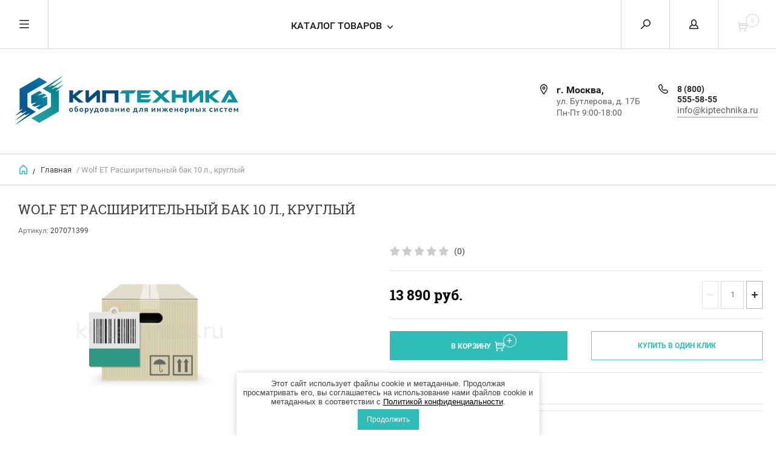

--- FILE ---
content_type: text/html; charset=utf-8
request_url: https://kiptechnika.ru/internet-magazin/product/wolf-et-rasshiritelnyj-bak-10-l-kruglyj
body_size: 10780
content:


	        <!doctype html><html lang="ru"><head><link rel="icon" href="//kiptechnika.ru/favicon.ico" type="image/x-icon"><link rel="shortcut icon" href="//kiptechnika.ru/favicon.ico" type="image/x-icon"><meta charset="utf-8"><meta name="robots" content="all"/><title>Купить Wolf ET Расширительный бак 10 л., круглый</title><meta name="description" content="Wolf ET Расширительный бак 10 л., круглый"><meta name="keywords" content="купить расширительный бак 10 л., круглый, купить запчасти для котлов wolf"><meta name="SKYPE_TOOLBAR" content="SKYPE_TOOLBAR_PARSER_COMPATIBLE"><meta name="viewport" content="width=device-width, initial-scale=1.0, maximum-scale=1.0, user-scalable=no"><meta name="format-detection" content="telephone=no"><meta http-equiv="x-rim-auto-match" content="none"><script src="/g/libs/jquery/1.10.2/jquery.min.js"></script>
            <!-- 46b9544ffa2e5e73c3c971fe2ede35a5 -->
            <script src='/shared/s3/js/lang/ru.js'></script>
            <script src='/shared/s3/js/common.min.js'></script>
        <link rel='stylesheet' type='text/css' href='/shared/s3/css/calendar.css' /><link rel='stylesheet' type='text/css' href='/shared/highslide-4.1.13/highslide.min.css'/>
<script type='text/javascript' src='/shared/highslide-4.1.13/highslide-full.packed.js'></script>
<script type='text/javascript'>
hs.graphicsDir = '/shared/highslide-4.1.13/graphics/';
hs.outlineType = null;
hs.showCredits = false;
hs.lang={cssDirection:'ltr',loadingText:'Загрузка...',loadingTitle:'Кликните чтобы отменить',focusTitle:'Нажмите чтобы перенести вперёд',fullExpandTitle:'Увеличить',fullExpandText:'Полноэкранный',previousText:'Предыдущий',previousTitle:'Назад (стрелка влево)',nextText:'Далее',nextTitle:'Далее (стрелка вправо)',moveTitle:'Передвинуть',moveText:'Передвинуть',closeText:'Закрыть',closeTitle:'Закрыть (Esc)',resizeTitle:'Восстановить размер',playText:'Слайд-шоу',playTitle:'Слайд-шоу (пробел)',pauseText:'Пауза',pauseTitle:'Приостановить слайд-шоу (пробел)',number:'Изображение %1/%2',restoreTitle:'Нажмите чтобы посмотреть картинку, используйте мышь для перетаскивания. Используйте клавиши вперёд и назад'};</script>
<link rel="icon" href="/favicon.ico" type="image/x-icon">

<!--s3_require-->
<link rel="stylesheet" href="/g/basestyle/1.0.1/user/user.css" type="text/css"/>
<link rel="stylesheet" href="/g/basestyle/1.0.1/user/user.brown.css" type="text/css"/>
<script type="text/javascript" src="/g/basestyle/1.0.1/user/user.js" async></script>
<!--/s3_require-->
<link rel="stylesheet" href="/t/v6257/images/site.addons.less.css"><script src="/g/libs/jquery-popover/0.0.3/jquery.popover.min.js" type="text/javascript"></script><link rel="stylesheet" href="/g/libs/jquery-popover/0.0.3/jquery.popover.css"><!--[if lt IE 10]><script src="/g/libs/ie9-svg-gradient/0.0.1/ie9-svg-gradient.min.js"></script><script src="/g/libs/jquery-placeholder/2.0.7/jquery.placeholder.min.js"></script><script src="/g/libs/jquery-textshadow/0.0.1/jquery.textshadow.min.js"></script><script src="/g/s3/misc/ie/0.0.1/ie.js"></script><![endif]--><!--[if lt IE 9]><script src="/g/libs/html5shiv/html5.js"></script><![endif]--><link rel="stylesheet" href="/t/images/css/shop_extra_styles.css"> <link rel="stylesheet" href="/t/v6257/images/theme0/theme.scss.css"><link rel="stylesheet" href="/t/css/advantages.scss.css"><link rel="stylesheet" href="/t/css/popover_style.scss.css"><link rel="stylesheet" href="/t/v6257/images/css/seo_optima_b.scss.css">
<script src="/t/v6257/images/js/seo_optima_b.js"></script>

<div class="cookies-warning cookies-block-js">
	<div class="cookies-warning__body">
		Этот сайт использует файлы cookie и метаданные. 
		Продолжая просматривать его, вы соглашаетесь на использование нами файлов cookie и метаданных в соответствии 
		с <a target="_blank" href="/politika-konfidencialnosti">Политикой конфиденциальности</a>.<br>
		<div class="cookies-warning__close gr-button-5 cookies-close-js">
			Продолжить
		</div>
	</div>
</div></head><body><div class="overlay"></div><nav class="menu-top-wrapper"><div class="close-menu"></div><ul class="menu-top"><li class="opened active"><a href="/" >Главная</a></li><li><a href="/o-kompanii" >О компании</a></li><li><a href="/dostavka-i-oplata" >Доставка и оплата</a></li><li><a href="/kontakty" >Контакты</a></li><li><a href="/novosti" >Новости</a></li><li><a href="/obratnaya-svyaz" >Обратная связь</a></li><li><a href="/pomoshch-pokupatelyu" >Помощь покупателю</a></li><li><a href="/politika-konfidencialnosti" >Политика конфиденциальности</a></li><li><a href="/user/agreement" >Пользовательское соглашение</a></li></ul></nav><div class="cart-wr-in"><div class="block-body"><div class="cart-icon"></div><div class="close-cart"></div><div class="shop-cart-opened"></div></div></div><div class="shop2-block login-form ">
	<div class="block-body">
		<div class="close-login"></div>
				<form method="post" action="/user">
			<input type="hidden" name="mode" value="login" />
			<div class="row">
				<label class="field text"><input type="text" name="login" id="login" tabindex="1" value="" placeholder="Логин или e-mail"/></label>
			</div>
			<div class="row">
				<label class="field password"><input type="password" name="password" id="password" tabindex="2" value="" placeholder="Пароль"/></label>
			</div>
			<a class="frg_pass" href="/user/forgot_password">Забыли пароль?</a>
			<button type="submit" class="signin-btn" tabindex="3">Войти</button>
		<div class="clear-container"></div>			
		<re-captcha data-captcha="recaptcha"
     data-name="captcha"
     data-sitekey="6LcNwrMcAAAAAOCVMf8ZlES6oZipbnEgI-K9C8ld"
     data-lang="ru"
     data-rsize="invisible"
     data-type="image"
     data-theme="light"></re-captcha></form>

		
		<a class="registration" href="/user/register" class="register">Регистрация</a>
		
		
	</div>
</div><div class="search-form-wrap"><div class="search-close"></div><form class="search-form" action="/search" method="get"><input type="text" class="search-text" name="search" onblur="this.value=this.value==''?'Введите ключевое слово':this.value" onfocus="this.value=this.value=='Введите ключевое слово'?'':this.value;" value="Введите ключевое слово" /><input class="search-button" type="submit" value="" /><re-captcha data-captcha="recaptcha"
     data-name="captcha"
     data-sitekey="6LcNwrMcAAAAAOCVMf8ZlES6oZipbnEgI-K9C8ld"
     data-lang="ru"
     data-rsize="invisible"
     data-type="image"
     data-theme="light"></re-captcha></form><div class="clear-container"></div>	
    
<div class="shop2-block search-form ">
	<div class="block-title">
		<strong>Расширенный поиск</strong>
		<span>&nbsp;</span>
	</div>
	<div class="block-body">
		<form action="/internet-magazin/search" enctype="multipart/form-data">
			<input type="hidden" name="sort_by" value=""/>
			
							<div class="row clear-self">
					<div class="row-title">Цена руб.</div>
				<div class="param-wrap param_range price range_slider_wrapper">
                    <div class="td param-body">
                        <div class="price_range clear-self">
                        	<label class="range min">
                                <input name="s[price][min]" type="text" size="5" class="small low" value="0" />
                            </label>
                            <label class="range max">    
    							<input name="s[price][max]" type="text" size="5" class="small hight" value="250000" />
    						</label>	
                        </div>
                        <div class="input_range_slider"></div>
                    </div>
                </div>
				</div>
			
							<div class="row">
					<label class="row-title" for="shop2-name">Название:</label>
					<input type="text" name="s[name]" size="20" id="shop2-name" value="" />
				</div>
			
							<div class="row">
					<label class="row-title" for="shop2-article">Артикул:</label>
					<input type="text" name="s[article]" id="shop2-article" value="" />
				</div>
			
							<div class="row">
					<label class="row-title" for="shop2-text">Текст:</label>
					<input type="text" name="search_text" size="20" id="shop2-text"  value="" />
				</div>
			
			
							<div class="row">
					<div class="row-title">Выберите категорию:</div>
					<select name="s[folder_id]" id="s[folder_id]">
						<option value="">Все</option>
																											                            <option value="273691861" >
	                                 Сигнализаторы газа
	                            </option>
	                        														                            <option value="273692861" >
	                                 Датчики
	                            </option>
	                        														                            <option value="273693061" >
	                                 Клапаны
	                            </option>
	                        														                            <option value="273693261" >
	                                 Регуляторы
	                            </option>
	                        														                            <option value="322724861" >
	                                 Заслонки
	                            </option>
	                        														                            <option value="273693461" >
	                                 Фильтры
	                            </option>
	                        														                            <option value="273697861" >
	                                 Запчасти для горелок
	                            </option>
	                        														                            <option value="332473061" >
	                                 Запчасти для котлов
	                            </option>
	                        											</select>
				</div>

				<div id="shop2_search_custom_fields"></div>
			
						
							<div class="row">
					<div class="row-title">Производитель:</div>
					<select name="s[vendor_id]">
						<option value="">Все</option>          
	                    	                        <option value="181056461" >BELT</option>
	                    	                        <option value="131764061" >DUNGS</option>
	                    	                        <option value="132827461" >MADAS</option>
	                    	                        <option value="132727061" >SEITRON</option>
	                    	                        <option value="175165661" >SIEMENS</option>
	                    	                        <option value="88622661" >WOLF</option>
	                    	                        <option value="187388461" >ТЕРМОБРЕСТ</option>
	                    	                        <option value="131499261" >ЦИТ-ПЛЮС</option>
	                    					</select>
				</div>
			
											    <div class="row">
				        <div class="row-title">Хит продаж:</div>
			            			            <select name="s[flags][287306]">
				            <option value="">Все</option>
				            <option value="1">да</option>
				            <option value="0">нет</option>
				        </select>
				    </div>
		    												    <div class="row">
				        <div class="row-title">Новинка:</div>
			            			            <select name="s[flags][2]">
				            <option value="">Все</option>
				            <option value="1">да</option>
				            <option value="0">нет</option>
				        </select>
				    </div>
		    												    <div class="row">
				        <div class="row-title">Спецпредложение:</div>
			            			            <select name="s[flags][1]">
				            <option value="">Все</option>
				            <option value="1">да</option>
				            <option value="0">нет</option>
				        </select>
				    </div>
		    				
							<div class="row">
					<div class="row-title">Результатов на странице:</div>
					<select name="s[products_per_page]">
									            				            				            <option value="5">5</option>
			            				            				            <option value="20">20</option>
			            				            				            <option value="35">35</option>
			            				            				            <option value="50">50</option>
			            				            				            <option value="65">65</option>
			            				            				            <option value="80">80</option>
			            				            				            <option value="95">95</option>
			            					</select>
				</div>
			
			<div class="clear-container"></div>
			<div class="row">
				<button type="submit" class="search-btn">Найти</button>
			</div>
		<re-captcha data-captcha="recaptcha"
     data-name="captcha"
     data-sitekey="6LcNwrMcAAAAAOCVMf8ZlES6oZipbnEgI-K9C8ld"
     data-lang="ru"
     data-rsize="invisible"
     data-type="image"
     data-theme="light"></re-captcha></form>
		<div class="clear-container"></div>
	</div>
</div><!-- Search Form --></div><div class="folders-shared"><div class="close-folders"></div><ul class="folders"><li><a href="/internet-magazin/folder/signalizatory-gaza" >Сигнализаторы газа</a></li><li><a href="/internet-magazin/folder/datchiki" >Датчики</a></li><li><a href="/internet-magazin/folder/klapany" >Клапаны</a></li><li><a href="/internet-magazin/folder/regulyatory" >Регуляторы</a></li><li><a href="/internet-magazin/folder/zaslonki" >Заслонки</a></li><li><a href="/internet-magazin/folder/filtry" >Фильтры</a></li><li><a href="/internet-magazin/folder/gorelki-i-zapchasti" >Запчасти для горелок</a></li><li><a href="/internet-magazin/folder/zapchasti-dlya-kotlov" >Запчасти для котлов</a></li></ul></div><div class="site-wrapper page-in product-page"><header role="banner" class="site-header"><div class="header-top-panel"><div class="menu-icon"></div><div class="shop-cart-wr"><div class="cart-ico"></div><div id="shop2-cart-preview">
	<div class="cart-wr">
		<div class="shop2-block cart-preview">
		<div class="block_title empty">
			<div class="cart_amount">0</div>
		</div>
		</div>
	</div>
</div><!-- Cart Preview --></div><div class="block-title login-ico"></div><div class="site-search-wr"><div class="search-ico"></div></div><div class="folders-title">Каталог товаров</div><div class="folders-title smal">Каталог</div></div><div class="header-bot"><div class="site-name"><a class="logo" href="http://kiptechnika.ru"><img src="/d/1116690-8884-20.png" width="" height="" alt=""></a><div class="name-desc-wrap"><a href="http://kiptechnika.ru"  title="На главную страницу"></a><div class="site-descriptor"></div></div></div><div class="site-addes-ph"><div class="site-addes-in"><div class="site-address-title">г. Москва,</div><div class="adres-body">ул. Бутлерова, д. 17Б<br />
Пн-Пт 9:00-18:00</div></div><div class="site-phone td"><div class="site-phone-in"><div class="site-phone-number phone-block"><div><a href="tel:8 (800) 555-58-55">8 (800) 555-58-55</a> </div></div><div class="email-head"><a href="mailto:info@kiptechnika.ru">info@kiptechnika.ru</a></div></div></div></div></div></header> <!-- .site-header --><div class="site-path-wrap"><div class="site-path-in"><span class="home"><a href="http://kiptechnika.ru"></a> /</span>
<div class="site-path" data-url="/"><a href="/">Главная</a> / Wolf ET Расширительный бак 10 л., круглый</div></div></div><div class="site-container"><main role="main" class="site-main"><div class="site-main__inner"><h1>Wolf ET Расширительный бак 10 л., круглый</h1>    
            
	
	
		
							
			
							
			
							
			
		
					

<form
	method="post"
	action="/internet-magazin?mode=cart&amp;action=add"
	accept-charset="utf-8"
	class="shop2-product">

	<input type="hidden" name="kind_id" value="2554076302"/>
	<input type="hidden" name="product_id" value="1970157102"/>
	<input type="hidden" name="meta" value='null'/>
						
	
	
					<div class="shop2-product-article"><span>Артикул:</span> 207071399</div>
	
			<div class="side-l-r-wrapper">
	<div class="product-side-l">
		<div class="product-image-wrap">
						<div class="product-image">
											
				<a class="light_gallery_opener" href="/d/neutral_2320.png">
					<img src="/thumb/2/9wVDi9i27LB8A5IQ4mRhCA/800r800/d/neutral_2320.png" alt="Wolf ET Расширительный бак 10 л., круглый" title="Wolf ET Расширительный бак 10 л., круглый" />
				</a>
				<div style="display: none;">
					<a class="light_gallery" href="/d/neutral_2320.png">
						<img src="/thumb/2/9wVDi9i27LB8A5IQ4mRhCA/800r800/d/neutral_2320.png" alt="Wolf ET Расширительный бак 10 л., круглый" title="Wolf ET Расширительный бак 10 л., круглый" />
					</a>
									</div>
				<div class="verticalMiddle"></div>
											</div>
		</div>		
	</div>
	<div class="product-side-r">
				
	<div class="tpl-rating-block"><div class="tpl-stars"><div class="tpl-rating" style="width: 0%;"></div></div><span>(0)</span></div>
				
							<div class="form-add">
				<div class="product-price">
						
						<div class="price-current ">
		<strong>13&nbsp;890</strong> руб.			</div>
						</div>

				
				
	<div class="product-amount">
					<div class="amount-title">Количество:</div>
							<div class="shop2-product-amount">
				<button type="button" class="amount-minus">&#8722;</button><input type="text" name="amount" data-kind="2554076302"  data-min="1" data-multiplicity="" maxlength="4" value="1" /><button type="button" class="amount-plus">&#43;</button>
			</div>
						</div>

			</div>
			
			<button class="shop2-product-btn type-3 buy" type="submit">
			<span>В Корзину</span>
		</button>
	
			<div class="buy-one-click">
                <a class="shop2-buy-one-click"  href="/kupit-v-odin-klik">Купить в один клик
					<input type="hidden" value="Wolf ET Расширительный бак 10 л., круглый" name="product_name" class="productName"/>
					<input type="hidden" value="https://kiptechnika.ru/internet-magazin/product" name="product_link" class="productLink"/>                
                </a>
                			</div>
				<div class="clear-float"></div>
											
 
		
		<div class="product-details">
		<table class="shop2-product-options">			<div class="product-compare">
			<label>
				<span class="checkbox-style"></span>
				<input type="checkbox" value="2554076302"/>
				Добавить к сравнению
			</label>
		</div>
	</table>
	</div>
											<script src="https://yastatic.net/es5-shims/0.0.2/es5-shims.min.js"></script>
				<script src="https://yastatic.net/share2/share.js"></script>
				<div class="ya-share2" data-services="messenger,vkontakte,odnoklassniki,telegram,viber,whatsapp"></div>
						<div class="shop2-clear-container"></div>
			
	</div>
	</div>
	<div class="shop2-clear-container"></div>
<re-captcha data-captcha="recaptcha"
     data-name="captcha"
     data-sitekey="6LcNwrMcAAAAAOCVMf8ZlES6oZipbnEgI-K9C8ld"
     data-lang="ru"
     data-rsize="invisible"
     data-type="image"
     data-theme="light"></re-captcha></form><!-- Product -->

	



	<div class="shop2-product-data" id="product_tabs">
					<ul class="shop2-product-tabs">
				<li class="active-tab"><a href="#shop2-tabs-1">Описание</a></li>
			</ul>

						<div class="shop2-product-desc">

								<div class="desc-area active-area" id="shop2-tabs-1">
					<ul>
	<li>Wolf ET Расширительный бак 10 л., круглый</li>
</ul>

<hr />
<p>Купить запчасти<strong>&nbsp;<a href="/internet-magazin/vendor/wolf">WOLF</a></strong>&nbsp;со скидкой можно в компании&nbsp;ООО &quot;Киптехника&quot;. Наши специалисты всегда готовы помочь с выбором,&nbsp; предложить оптимально подходящий вариант и наиболее выгодную цену.&nbsp;Позвоните нам&nbsp;по телефону&nbsp;<strong><a href="tel:+7 (499) 303-93-07">+7 (499) 303-93-07</a>,&nbsp;</strong>отправляйте заявку на электронную почту:&nbsp;<strong><a href="mailto:info@kiptechnika.ru">info@kiptechnika.ru</a>&nbsp;</strong>или сделайте заказ на&nbsp;сайте. Получить оборудование можно&nbsp;со склада&nbsp;в Москве и Санкт-Петербурге или оформить доставку в любой регион России.</p>
					<div class="shop2-clear-container"></div>
				</div>
								
								
								
				
													
				
				<div class="desc-area reviews " id="shop2-tabs-4">
										<div class="shop2-clear-container"></div>
				</div>				
			</div><!-- Product Desc -->
		
				<div class="shop2-clear-container"></div>
	</div>

<p><a href="javascript:shop2.back()" class="shop2-btn shop2-btn-back">Назад</a></p>

	
			<h4 class="shop2-collection-header">
							Похожие
					</h4>
		<div class="shop2-group-kinds shop2-product-item">
			<div class="shop2-group-kinds-in frame">
				<ul class="shop2-group-kinds-in1 mod clear-self">
									<li>
							

<div class="shop2-kind-item">
	
			<div class="kind-image">
								<a href="/internet-magazin/product/wolf-et-rasshiritelnyj-bak-12-l-dlya-kotla-gu-gg-gb"><img src="/thumb/2/SOgwOHy74JshHhmsqMCA2g/350r350/d/202000099.jpg" alt="Wolf ET Расширительный бак 12 л. для котла GU/GG/GB" title="Wolf ET Расширительный бак 12 л. для котла GU/GG/GB" /></a>
				<div class="verticalMiddle"></div>
							</div>
			<div class="kind-details">
				<div class="kind-name"><a href="/internet-magazin/product/wolf-et-rasshiritelnyj-bak-12-l-dlya-kotla-gu-gg-gb">Wolf ET Расширительный бак 12 л. для котла GU/GG/GB</a></div>
									<div class="kind-price">
							
		
	<div class="price-old question"><span>
		<strong>13&nbsp;890</strong>
					руб.			</span></div>

			<div class="shop2-product-discount-desc">
			Скидка 10% при оформлении заказа на сайте
		</div>
							
							<div class="price-current">
		<strong>12&nbsp;501</strong> руб.			</div>
						
											</div>
							</div>
			<div class="shop2-clear-container"></div>
			
	</div>					</li>
								</ul>
				<div class="scrollbar">
					<div class="handle">
						<div class="mousearea">
						</div>
					</div>
					<div class="prevPage"></div>
					<div class="nextPage"></div>										
				</div>	
				<ul class="pages"></ul>				
			</div>
		</div>
	

	


	
	            
        </div></main> <!-- .site-main --><div class="clear-float"></div></div><footer role="contentinfo" class="site-footer"><div class="menu-bot-wrapper"><ul class="menu-bot"><li><a href="/" >Главная</a></li><li><a href="/o-kompanii" >О компании</a></li><li><a href="/dostavka-i-oplata" >Доставка и оплата</a></li><li><a href="/kontakty" >Контакты</a></li><li><a href="/novosti" >Новости</a></li><li><a href="/obratnaya-svyaz" >Обратная связь</a></li><li><a href="/pomoshch-pokupatelyu" >Помощь покупателю</a></li><li><a href="/politika-konfidencialnosti" >Политика конфиденциальности</a></li><li><a href="/user/agreement" >Пользовательское соглашение</a></li></ul></div><div class="form-bottom"></div><div class="site-name-bot"><span>&copy; 2018 - 2026</span><p>www.kiptechnika.ru<br />
<a class="privacy_policy" href="/politika-konfidencialnosti">Политика конфиденциальности</a></p></div><br><div class="site-copyright"><span style='font-size:14px;' class='copyright'><!--noindex--><span style="text-decoration:underline; cursor: pointer;" onclick="javascript:window.open('https://design.megagr'+'oup.ru/?utm_referrer='+location.hostname)" class="copyright">Мегагрупп.ру</span><!--/noindex-->
</span></div><div class="site-counters"><!-- Yandex.Metrika counter -->
<script type="text/javascript" >
   (function(m,e,t,r,i,k,a){m[i]=m[i]||function(){(m[i].a=m[i].a||[]).push(arguments)};
   m[i].l=1*new Date();k=e.createElement(t),a=e.getElementsByTagName(t)[0],k.async=1,k.src=r,a.parentNode.insertBefore(k,a)})
   (window, document, "script", "https://mc.yandex.ru/metrika/tag.js", "ym");

   ym(53683405, "init", {
        clickmap:true,
        trackLinks:true,
        accurateTrackBounce:true,
        webvisor:true
   });
</script>
<noscript><div><img src="https://mc.yandex.ru/watch/53683405" style="position:absolute; left:-9999px;" alt="" /></div></noscript>
<!-- /Yandex.Metrika counter -->
<!--__INFO2026-01-24 13:24:25INFO__-->
</div></footer> <!-- .site-footer --></div><div class="product-includeForm"><div class="tpl-anketa" data-api-url="/-/x-api/v1/public/?method=form/postform&param[form_id]=27918261" data-api-type="form">
	<div class="closeBtnForm"></div>
			<form method="post">
		<input type="hidden" name="form_id" value="27918261">
		<input type="hidden" name="tpl" value="db:form.minimal.tpl">
		<div class="title">Перезвонить Вам</div>								    	        <div class="tpl-field type-text field-required">
	          <div class="field-title">Телефон: <span class="field-required-mark">*</span></div>	          	          <div class="field-value">

 	          	
	          	
	          		            	<input required="" type="text" size="30" maxlength="100" value="" name="d[0]" />
	            	            	          </div>
	        </div>
	        					    	        <div class="tpl-field type-textarea">
	          <div class="field-title">Комментарий:</div>	          	          <div class="field-value">

 	          	
	          	
	          		            	<textarea  cols="50" rows="7" name="d[1]"></textarea>
	            	            	          </div>
	        </div>
	        					    	        <div class="tpl-field type-checkbox field-required">
	          	          	          <div class="field-value">

 	          	
	          	
	          						<ul>
													<li><label><input type="checkbox" value="Да" name="d[2]" />Я выражаю <a href="/user/agreement" onclick="window.open(this.href, '', 'resizable=no,status=no,location=no,toolbar=no,menubar=no,fullscreen=no,scrollbars=no,dependent=no,width=500,left=500,height=700,top=700'); return false;">согласие на передачу и обработку персональных данных</a> в соответствии с <a href="/politika-konfidencialnosti" onclick="window.open(this.href, '', 'resizable=no,status=no,location=no,toolbar=no,menubar=no,fullscreen=no,scrollbars=no,dependent=no,width=500,left=500,height=700,top=700'); return false;">Политикой конфиденциальности</a></label></li>
											</ul>
					            	          </div>
	        </div>
	        		
		
		<div class="tpl-field tpl-field-button">
			<button type="submit" class="tpl-form-button">Отправить</button>
		</div>

		<re-captcha data-captcha="recaptcha"
     data-name="captcha"
     data-sitekey="6LcNwrMcAAAAAOCVMf8ZlES6oZipbnEgI-K9C8ld"
     data-lang="ru"
     data-rsize="invisible"
     data-type="image"
     data-theme="light"></re-captcha></form>
					</div>
</div><div class="product-includeForm2"><div class="tpl-anketa" data-api-url="/-/x-api/v1/public/?method=form/postform&param[form_id]=27918061" data-api-type="form">
	<div class="closeBtnForm"></div>
			<form method="post">
		<input type="hidden" name="form_id" value="27918061">
		<input type="hidden" name="tpl" value="db:form.minimal.tpl">
		<div class="title">Купить в один клик</div>								        <input type="hidden" value="" name="d[0]" id="d[0]" class="productName"/>
								    	        <div class="tpl-field type-text field-required">
	          <div class="field-title">Телефон / E-mail: <span class="field-required-mark">*</span></div>	          	          <div class="field-value">

 	          	
	          	
	          		            	<input required="" type="text" size="55" maxlength="255" value="" name="d[4]" />
	            	            	          </div>
	        </div>
	        					    	        <div class="tpl-field type-textarea">
	          <div class="field-title">Комментарии:</div>	          	          <div class="field-value">

 	          	
	          	
	          		            	<textarea  cols="43" rows="7" name="d[5]"></textarea>
	            	            	          </div>
	        </div>
	        					    	        <div class="tpl-field type-checkbox field-required">
	          	          	          <div class="field-value">

 	          	
	          	
	          						<ul>
													<li><label><input type="checkbox" value="Да" name="d[6]" />Я выражаю <a href="/user/agreement" onclick="window.open(this.href, '', 'resizable=no,status=no,location=no,toolbar=no,menubar=no,fullscreen=no,scrollbars=no,dependent=no,width=500,left=500,height=700,top=700'); return false;">согласие на передачу и обработку персональных данных</a> в соответствии с <a href="/politika-konfidencialnosti" onclick="window.open(this.href, '', 'resizable=no,status=no,location=no,toolbar=no,menubar=no,fullscreen=no,scrollbars=no,dependent=no,width=500,left=500,height=700,top=700'); return false;">Политикой конфиденциальности</a></label></li>
											</ul>
					            	          </div>
	        </div>
	        		
		
		<div class="tpl-field tpl-field-button">
			<button type="submit" class="tpl-form-button">Отправить</button>
		</div>

		<re-captcha data-captcha="recaptcha"
     data-name="captcha"
     data-sitekey="6LcNwrMcAAAAAOCVMf8ZlES6oZipbnEgI-K9C8ld"
     data-lang="ru"
     data-rsize="invisible"
     data-type="image"
     data-theme="light"></re-captcha></form>
					</div>
</div>



	<link rel="stylesheet" type="text/css" href="/g/shop2v2/default/css/theme.less.css"><script type="text/javascript" src="/g/printme.js"></script>
<script type="text/javascript" src="/g/shop2v2/default/js/tpl.js"></script>
<script type="text/javascript" src="/g/shop2v2/default/js/baron.min.js"></script>
<script type="text/javascript" src="/g/shop2v2/default/js/shop2.2.js"></script>
<script type="text/javascript">shop2.init({"productRefs": {"1839160061":{"proizvoditel_":{"209925100":["2314609861"]}}},"apiHash": {"getPromoProducts":"2f42accdd138773a2f49b021dbbbc716","getSearchMatches":"df222cb9f980e892e7eade48e108876c","getFolderCustomFields":"f506bcb5cd2799b282fbff961767d18a","getProductListItem":"5d7843a4f4118f0fe955fb32a1f4fe99","cartAddItem":"412b92c7741290ae6697720a84acbdd8","cartRemoveItem":"51b0111699f97497b043417a23d1dd4f","cartUpdate":"bdb044b17fac10c09cd3960929685a70","cartRemoveCoupon":"0421fb355cc90566fb11a57870762878","cartAddCoupon":"5af0eaf6ad39091e64c18396427d4744","deliveryCalc":"17a2abed0198ee274143ed7183a7a338","printOrder":"6b26cdde9fc6a5c8f7f4a4dc02b5cb7b","cancelOrder":"f60f420a4d105f56b1bc0d27b175e1a1","cancelOrderNotify":"1ec5f06ac3e57d67cf72590afe794d51","repeatOrder":"6ba14143aa29dc47d4145d11d0247b0f","paymentMethods":"d35d8c6fe2a4b4c22bd28ebd30c5bad7","compare":"fef9ac879b95c3427fcf2482b436e3ba"},"verId": 2093252,"mode": "product","step": "","uri": "/internet-magazin","IMAGES_DIR": "/d/","cf_margin_price_enabled": 0,"my": {"list_picture_enlarge":true,"params":"\u0425\u0430\u0440\u0430\u043a\u0442\u0435\u0440\u0438\u0441\u0442\u0438\u043a\u0438","accessory":"\u0410\u043a\u0441\u0441\u0435\u0441\u0441\u0443\u0430\u0440\u044b","kit":"\u041d\u0430\u0431\u043e\u0440","recommend":"\u0420\u0435\u043a\u043e\u043c\u0435\u043d\u0434\u0443\u0435\u043c\u044b\u0435","similar":"\u041f\u043e\u0445\u043e\u0436\u0438\u0435","modification":"\u041c\u043e\u0434\u0438\u0444\u0438\u043a\u0430\u0446\u0438\u0438","search_articl_text_hide":true,"special_alias":"\u0420\u0430\u0441\u043f\u0440\u043e\u0434\u0430\u0436\u0430","new_alias":"New","buy_alias":"\u0412 \u041a\u043e\u0440\u0437\u0438\u043d\u0443","show_rating_sort":true,"small_images_width":150,"collection_image_width":350,"collection_image_height":350,"cart_image_width":220,"cart_image_height":220}});</script>
<style type="text/css">.product-item-thumb {width: 300px;}.product-item-thumb .product-image, .product-item-simple .product-image {height: 300px;width: 300px;}.product-item-thumb .product-amount .amount-title {width: 204px;}.product-item-thumb .product-price {width: 250px;}.shop2-product .product-side-l {width: 450px;}.shop2-product .product-image {height: 450px;width: 450px;}.shop2-product .product-thumbnails li {width: 140px;height: 140px;}</style><link rel="stylesheet" href="/g/css/styles_articles_tpl.css"><script src="/t/v6257/images/js/jquery.formstyler.min.js" charset="utf-8"></script><script src="/t/v6257/images/js/plugin.js" charset="utf-8"></script><!--<script src="/g/templates/shop2/2.40.2/js/main.js" charset="utf-8"></script>--><script src="/t/v6257/images/main_global.js"></script><script src="/g/s3/misc/form/1.2.0/s3.form.js"></script> <link rel="stylesheet" href="/t/v6257/images/theme0/theme.scss.css">
<!-- assets.bottom -->
<!-- </noscript></script></style> -->
<script src="/my/s3/js/site.min.js?1769082895" ></script>
<script src="/my/s3/js/site/defender.min.js?1769082895" ></script>
<script src="https://cp.onicon.ru/loader/5cdbf796b887ee55668b4585.js" data-auto async></script>
<script >/*<![CDATA[*/
var megacounter_key="ec44b17e2735fbfe003280d60cbf8270";
(function(d){
    var s = d.createElement("script");
    s.src = "//counter.megagroup.ru/loader.js?"+new Date().getTime();
    s.async = true;
    d.getElementsByTagName("head")[0].appendChild(s);
})(document);
/*]]>*/</script>
<script >/*<![CDATA[*/
$ite.start({"sid":2079216,"vid":2093252,"aid":2466234,"stid":4,"cp":21,"active":true,"domain":"kiptechnika.ru","lang":"ru","trusted":false,"debug":false,"captcha":3,"onetap":[{"provider":"vkontakte","provider_id":"51979111","code_verifier":"kNYJQMZZx1ZOFZOMY3GWjQjhWVlzzTkjiOVhGcmQGlM"}]});
/*]]>*/</script>
<!-- /assets.bottom -->
</body><!-- ID --></html>    


--- FILE ---
content_type: text/css
request_url: https://kiptechnika.ru/t/css/popover_style.scss.css
body_size: 1851
content:
.popover-wrap-79 .popover-body {
  padding: 40px;
  border: 1px solid #b7b7b7;
  -webkit-border-radius: none;
  -moz-border-radius: none;
  border-radius: none;
  -webkit-box-shadow: 0px 0px 20px rgba(0, 0, 0, 0.1);
  -moz-box-shadow: 0px 0px 20px rgba(0, 0, 0, 0.1);
  box-shadow: 0px 0px 20px rgba(0, 0, 0, 0.1);
  position: relative;
  display: inline-block;
  width: 370px;
  box-sizing: border-box;
  vertical-align: middle;
  background: #fff;
  text-align: left;
  font-size: 12px;
  max-width: 100%; }

.popover-wrap-79 .popover-form-title {
  font-size: 25px;
  font-weight: bold;
  margin-bottom: 20px;
  box-sizing: border-box;
  text-align: center;
  font-family: Montserrat, sans-serif;
  color: #333;
  font-style: normal;
  line-height: 1.2;
  letter-spacing: 0;
  text-transform: none;
  text-decoration: none; }

.popover-wrap-79 .popover-body .s3_form_item {
  margin-top: 3px;
  margin-bottom: 3px;
  box-sizing: border-box;
  text-align: center;
  padding-top: 20px; }

.popover-wrap-79 .popover-body .s3_form_field_title {
  margin-bottom: 3px;
  box-sizing: border-box;
  color: #000;
  text-align: left; }

.popover-wrap-79 .popover-body textarea {
  padding: 20px 8px 7px;
  border-top: 1px solid #ccc;
  border-right: 1px solid #ccc;
  border-left: 1px solid #ccc;
  border-bottom: 1px solid #ccc;
  max-width: 100%;
  box-sizing: border-box;
  -webkit-border-radius: 30px;
  -moz-border-radius: 30px;
  border-radius: 30px;
  width: 100%;
  text-align: left;
  font-family: Montserrat, sans-serif;
  color: #000;
  font-style: normal;
  line-height: 1.2;
  letter-spacing: 0;
  text-transform: none;
  text-decoration: none;
  font-size: 13.3333px;
  background: #fff; }

.popover-wrap-79 .popover-body .s3_button_large {
  font-size: 16px;
  color: #fff;
  text-decoration: none;
  display: inline-block;
  font-weight: 700;
  padding: 15px 30px 16px 30px;
  background: #ff6147; }

.popover-wrap-79 .popover-body .s3_button_large:hover, .popover-wrap-79 .popover-body .s3_button_large.hover, .popover-wrap-79 .popover-body .s3_button_large.active {
  background: transparent;
  -webkit-box-shadow: inset 0px 0px 0px 2px rgba(0, 0, 0, 0.1), 0 0 0 transparent;
  -moz-box-shadow: inset 0px 0px 0px 2px rgba(0, 0, 0, 0.1), 0 0 0 transparent;
  box-shadow: inset 0px 0px 0px 2px rgba(0, 0, 0, 0.1), 0 0 0 transparent;
  color: #333; }

.popover-wrap-79 .popover-body .s3_button_large:active, .popover-wrap-79 .popover-body .s3_button_large.active {
  opacity: 0.5; }

.popover-wrap-79 .popover-body .s3_required {
  color: #f00; }

.popover-wrap-79 .popover-body .s3_message {
  padding: 12px;
  border: none;
  display: table;
  margin-top: 1em;
  margin-bottom: 1em;
  color: #333;
  box-sizing: border-box;
  -moz-box-shadow: 0 2px 6px rgba(0, 0, 0, 0.45), inset 0 1px 0 rgba(255, 255, 255, 0.75);
  -webkit-box-shadow: 0 2px 6px rgba(0, 0, 0, 0.45), inset 0 1px 0 rgba(255, 255, 255, 0.75);
  text-align: center;
  font-family: Montserrat, sans-serif;
  font-style: normal;
  line-height: 1.4;
  letter-spacing: 0;
  text-transform: none;
  text-decoration: none;
  font-size: 12px;
  -webkit-border-radius: none;
  -moz-border-radius: none;
  border-radius: none; }

.popover-wrap-79 .popover-close:hover, .popover-wrap-79 .popover-close.hover, .popover-wrap-79 .popover-close.active {
  opacity: 0.5; }

.popover-wrap-79 .s3_form_field_title .s3_form_error {
  color: #f00;
  padding-right: 9px;
  padding-left: 9px;
  font-size: 12px;
  text-align: left; }

.popover-wrap-79 .popover-body .s3_form_item.form_div {
  margin-top: 3px;
  margin-bottom: 3px;
  text-align: center;
  padding-top: 20px;
  box-sizing: border-box; }

.popover-wrap-79 .popover-body .s3_form_item.form_html_block {
  margin-top: 3px;
  margin-bottom: 3px;
  text-align: center;
  padding-top: 20px;
  box-sizing: border-box; }

.popover-wrap-79 .popover-body .form_html_block .s3_form_field_content {
  box-sizing: border-box; }

.popover-wrap-79 .popover-body .s3_form_item.form_checkbox {
  margin-top: 3px;
  margin-bottom: 3px;
  text-align: center;
  padding-top: 20px;
  box-sizing: border-box; }

.popover-wrap-79 .popover-body .form_checkbox .s3_form_field_title {
  box-sizing: border-box; }

.popover-wrap-79 .popover-body .form_checkbox .s3_form_field_name {
  box-sizing: border-box; }

.popover-wrap-79 .popover-body .s3_form_item.form_radio {
  margin-top: 3px;
  margin-bottom: 3px;
  text-align: center;
  padding-top: 20px;
  box-sizing: border-box; }

.popover-wrap-79 .popover-body .form_select option {
  box-sizing: border-box; }

.popover-wrap-79 .popover-body .s3_form_item.form_calendar {
  margin-top: 3px;
  margin-bottom: 3px;
  text-align: center;
  padding-top: 20px;
  box-sizing: border-box; }

.popover-wrap-79 .popover-body .form_calendar .s3_form_field_title {
  box-sizing: border-box; }

.popover-wrap-79 .popover-body .form_calendar .s3_form_field_name {
  box-sizing: border-box; }

.popover-wrap-79 .popover-body .form_radio .s3_form_field_name {
  box-sizing: border-box; }

.popover-wrap-79 .popover-body .form_radio .s3_form_field_title {
  box-sizing: border-box; }

.popover-wrap-79 .popover-body .s3_form_item.form_select {
  margin-top: 3px;
  margin-bottom: 3px;
  text-align: center;
  padding-top: 20px;
  box-sizing: border-box; }

.popover-wrap-79 .popover-body .form_select .s3_form_field_title {
  box-sizing: border-box; }

.popover-wrap-79 .popover-body .form_select .s3_form_field_name {
  box-sizing: border-box; }

.popover-wrap-79 .popover-body .s3_form_item.form_calendar_interval {
  margin-top: 3px;
  margin-bottom: 3px;
  text-align: center;
  padding-top: 20px;
  box-sizing: border-box; }

.popover-wrap-79 .popover-body .form_calendar_interval .s3_form_field_title {
  box-sizing: border-box; }

.popover-wrap-79 .popover-body .form_calendar_interval .s3_form_field_name {
  box-sizing: border-box; }

.popover-wrap-79 .popover-body .form_calendar_interval .s3_form_subitem {
  margin: 0;
  box-sizing: border-box;
  width: 50%; }

.popover-wrap-79 .popover-body .form_div h2 {
  box-sizing: border-box;
  font-size: 18px;
  line-height: 1;
  font-weight: normal;
  margin-top: 0;
  margin-bottom: 0;
  font-family: Montserrat, sans-serif;
  text-align: left;
  color: #000;
  font-style: normal;
  letter-spacing: 0;
  text-transform: none;
  text-decoration: none; }

.popover-wrap-79 .popover-body .form_html_block .s3_form_field {
  box-sizing: border-box;
  width: 100%;
  font-family: Montserrat, sans-serif;
  text-align: left;
  color: #000;
  font-style: normal;
  line-height: 1.2;
  letter-spacing: 0;
  text-transform: none;
  text-decoration: none;
  font-size: 12px; }

.popover-wrap-79 .popover-body .form_html_block p:first-of-type {
  margin-top: 0; }

.popover-wrap-79 .popover-body .form_html_block p:last-of-type {
  margin-bottom: 0; }

.popover-wrap-79 .popover-body .form_checkbox .s3_form_field_content {
  box-sizing: border-box;
  display: -webkit-flex;
  display: flex;
  -webkit-align-items: flex-start;
  -moz-align-items: flex-start;
  align-items: flex-start;
  -webkit-justify-content: flex-start;
  -moz-justify-content: flex-start;
  justify-content: flex-start;
  -webkit-flex-direction: column;
  -moz-flex-direction: column;
  flex-direction: column; }

.popover-wrap-79 .popover-body .form_checkbox .s3_form_subitem {
  box-sizing: border-box;
  width: 100%; }

.popover-wrap-79 .popover-body .form_checkbox label {
  box-sizing: border-box;
  display: -webkit-flex;
  display: flex;
  -webkit-align-items: center;
  -moz-align-items: center;
  align-items: center;
  -webkit-justify-content: flex-start;
  -moz-justify-content: flex-start;
  justify-content: flex-start;
  width: 100%; }

.popover-wrap-79 .popover-body .form_checkbox input {
  margin: 5px 5px 0 0;
  box-sizing: border-box;
  -webkit-flex-shrink: 0;
  -moz-flex-shrink: 0;
  flex-shrink: 0; }

.popover-wrap-79 .popover-body .form_checkbox .s3_form_subitem_title {
  margin: 5px 5px 0 0;
  box-sizing: border-box;
  -webkit-flex-grow: 1;
  -moz-flex-grow: 1;
  flex-grow: 1;
  font-family: Montserrat, sans-serif;
  text-align: left;
  color: #000;
  font-style: normal;
  line-height: 1.2;
  letter-spacing: 0;
  text-transform: none;
  text-decoration: none;
  font-size: 12px; }

.popover-wrap-79 .popover-body .form_radio .s3_form_field_content {
  box-sizing: border-box;
  display: -webkit-flex;
  display: flex;
  -webkit-align-items: flex-start;
  -moz-align-items: flex-start;
  align-items: flex-start;
  -webkit-justify-content: flex-start;
  -moz-justify-content: flex-start;
  justify-content: flex-start;
  -webkit-flex-direction: column;
  -moz-flex-direction: column;
  flex-direction: column; }

.popover-wrap-79 .popover-body .form_radio .s3_form_subitem {
  box-sizing: border-box;
  width: 100%; }

.popover-wrap-79 .popover-body .form_radio label {
  box-sizing: border-box;
  display: -webkit-flex;
  display: flex;
  -webkit-align-items: center;
  -moz-align-items: center;
  align-items: center;
  -webkit-justify-content: flex-start;
  -moz-justify-content: flex-start;
  justify-content: flex-start;
  width: 100%; }

.popover-wrap-79 .popover-body .form_radio input {
  margin: 5px 5px 0 0;
  box-sizing: border-box;
  -webkit-flex-shrink: 0;
  -moz-flex-shrink: 0;
  flex-shrink: 0; }

.popover-wrap-79 .popover-body .form_radio .s3_form_subitem_title {
  margin: 5px 5px 0 0;
  box-sizing: border-box;
  -webkit-flex-grow: 1;
  -moz-flex-grow: 1;
  flex-grow: 1;
  font-family: Montserrat, sans-serif;
  text-align: left;
  color: #000;
  font-style: normal;
  line-height: 1.2;
  letter-spacing: 0;
  text-transform: none;
  text-decoration: none;
  font-size: 12px; }

.popover-wrap-79 .popover-body .form_select .s3_form_field_content {
  box-sizing: border-box;
  display: -webkit-flex;
  display: flex;
  -webkit-align-items: flex-start;
  -moz-align-items: flex-start;
  align-items: flex-start;
  -webkit-justify-content: flex-start;
  -moz-justify-content: flex-start;
  justify-content: flex-start;
  -webkit-flex-direction: column;
  -moz-flex-direction: column;
  flex-direction: column; }

.popover-wrap-79 .popover-body .form_select select {
  box-sizing: border-box;
  width: 100%;
  max-width: 100%;
  font-size: 13px;
  line-height: 1; }

.popover-wrap-79 .popover-body .form_calendar input {
  padding: 7px 8px;
  border: 1px solid #ccc;
  max-width: 100%;
  width: 100%;
  box-sizing: border-box;
  -webkit-border-radius: 30px;
  -moz-border-radius: 30px;
  border-radius: 30px;
  text-align: left;
  -webkit-appearance: none;
  font-family: Montserrat, sans-serif;
  color: #000;
  font-style: normal;
  line-height: 1.2;
  letter-spacing: 0;
  text-transform: none;
  text-decoration: none;
  font-size: 13.3333px;
  min-height: 48px; }

.popover-wrap-79 .popover-body .form_calendar_interval .s3_form_field_content {
  box-sizing: border-box;
  display: -webkit-flex;
  display: flex;
  -webkit-align-items: center;
  -moz-align-items: center;
  align-items: center;
  -webkit-justify-content: center;
  -moz-justify-content: center;
  justify-content: center; }

.popover-wrap-79 .popover-body .form_calendar_interval label {
  box-sizing: border-box;
  display: -webkit-flex;
  display: flex;
  -webkit-align-items: center;
  -moz-align-items: center;
  align-items: center;
  -webkit-justify-content: center;
  -moz-justify-content: center;
  justify-content: center; }

.popover-wrap-79 .popover-body .form_calendar_interval .s3_form_subitem_title {
  box-sizing: border-box;
  -webkit-flex-shrink: 0;
  -moz-flex-shrink: 0;
  flex-shrink: 0;
  padding-left: 5px;
  padding-right: 5px; }

.popover-wrap-79 .popover-body .form_calendar_interval input {
  padding: 7px 8px;
  border: 1px solid #ccc;
  max-width: 100%;
  width: 100%;
  box-sizing: border-box;
  -webkit-border-radius: 30px;
  -moz-border-radius: 30px;
  border-radius: 30px;
  text-align: left;
  -webkit-appearance: none;
  -webkit-flex-grow: 1;
  -moz-flex-grow: 1;
  flex-grow: 1;
  font-family: Montserrat, sans-serif;
  color: #000;
  font-style: normal;
  line-height: 1.2;
  letter-spacing: 0;
  text-transform: none;
  text-decoration: none;
  font-size: 13.3333px;
  min-height: 48px; }

.popover-wrap-79 .popover-body .form_text input {
  padding: 7px 8px;
  border-top: 1px solid #ccc;
  border-right: 1px solid #ccc;
  border-left: 1px solid #ccc;
  border-bottom: 1px solid #ccc;
  max-width: 100%;
  width: 100%;
  box-sizing: border-box;
  -webkit-border-radius: 30px;
  -moz-border-radius: 30px;
  border-radius: 30px;
  text-align: left;
  font-family: Montserrat, sans-serif;
  color: #000;
  font-style: normal;
  line-height: 1.2;
  letter-spacing: 0;
  text-transform: none;
  text-decoration: none;
  font-size: 13.3333px;
  min-height: 48px;
  background: #fff; }

.popover-wrap-79 .popover-body .s3_form_item.form_upload {
  margin-top: 3px;
  margin-bottom: 3px;
  text-align: center;
  padding-top: 20px;
  box-sizing: border-box; }

.popover-wrap-79 .anketa-flash-upload {
  box-sizing: border-box;
  max-width: 100%; }

.popover-wrap-79 .popover-body .form_upload .no-more {
  box-sizing: border-box;
  font-family: Montserrat, sans-serif;
  text-align: center;
  color: #000;
  font-style: normal;
  line-height: 1.2;
  letter-spacing: 0;
  text-transform: none;
  text-decoration: none;
  font-size: 12px;
  padding-left: 15px; }

.popover-wrap-79 ::-webkit-input-placeholder {
  color: #ababab; }

.popover-wrap-79 ::-moz-placeholder {
  color: #ababab; }

.popover-wrap-79 :-ms-input-placeholder {
  color: #ababab; }

.popover-wrap-79 textarea:focus, .popover-wrap-79 input:focus {
  outline: none !important; }


--- FILE ---
content_type: application/javascript
request_url: https://cp.onicon.ru/loader/5cdbf796b887ee55668b4585.js
body_size: 365
content:
// @copyright MegaGroup © 2012 - 2018, megagroup.ru
// 2026-01-21 14:05:07
// D: false 9 9
(function (o,n,c) {
  'use strict';
  o[c] = o[c] || function() {(o[c].x=o[c].x||[]).push(arguments)};
  var s = n.createElement('script'); s.type = 'text/javascript'; s.charset="utf-8";
  s.async = true; s.src = "https://client.onicon.ru/visitor.js?v=4.4.94";
  o[c]('init', {ver:'4.4.94',lang:'ru',staticClient: 'https://client.onicon.ru',siteId:'5cdbf796b887ee55668b4585',server:'wss://n5.onicon.ru',initTime:new Date()});
  n.getElementsByTagName('head')[0].appendChild(s);
})(window, document, 'Onicon');


--- FILE ---
content_type: text/javascript
request_url: https://counter.megagroup.ru/ec44b17e2735fbfe003280d60cbf8270.js?r=&s=1280*720*24&u=https%3A%2F%2Fkiptechnika.ru%2Finternet-magazin%2Fproduct%2Fwolf-et-rasshiritelnyj-bak-10-l-kruglyj&t=%D0%9A%D1%83%D0%BF%D0%B8%D1%82%D1%8C%20Wolf%20ET%20%D0%A0%D0%B0%D1%81%D1%88%D0%B8%D1%80%D0%B8%D1%82%D0%B5%D0%BB%D1%8C%D0%BD%D1%8B%D0%B9%20%D0%B1%D0%B0%D0%BA%2010%20%D0%BB.%2C%20%D0%BA%D1%80%D1%83%D0%B3%D0%BB%D1%8B%D0%B9&fv=0,0&en=1&rld=0&fr=0&callback=_sntnl1769253026862&1769253026862
body_size: 84
content:
//:1
_sntnl1769253026862({date:"Sat, 24 Jan 2026 11:10:26 GMT", res:"1"})